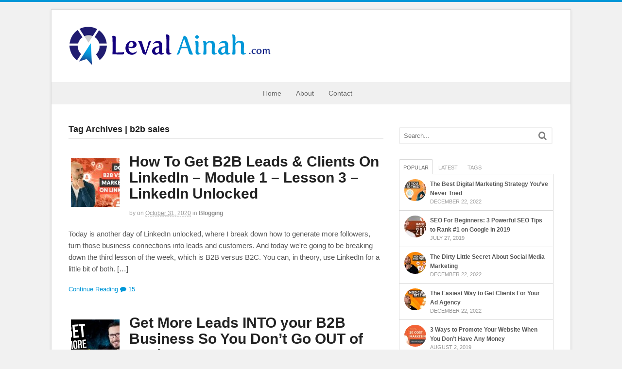

--- FILE ---
content_type: text/html; charset=UTF-8
request_url: https://levalainah.com/tag/b2b-sales/
body_size: 68198
content:
<!DOCTYPE html>
<html dir="ltr" lang="en-US" prefix="og: https://ogp.me/ns#">
<head>
<meta charset="UTF-8" />
<title>b2b sales | Leval AinahLeval Ainah</title>
<meta http-equiv="Content-Type" content="text/html; charset=UTF-8" />
<link rel="pingback" href="https://levalainah.com/xmlrpc.php" />

		<!-- All in One SEO 4.9.3 - aioseo.com -->
	<meta name="robots" content="max-image-preview:large" />
	<link rel="canonical" href="https://levalainah.com/tag/b2b-sales/" />
	<meta name="generator" content="All in One SEO (AIOSEO) 4.9.3" />
		<script type="application/ld+json" class="aioseo-schema">
			{"@context":"https:\/\/schema.org","@graph":[{"@type":"BreadcrumbList","@id":"https:\/\/levalainah.com\/tag\/b2b-sales\/#breadcrumblist","itemListElement":[{"@type":"ListItem","@id":"https:\/\/levalainah.com#listItem","position":1,"name":"Home","item":"https:\/\/levalainah.com","nextItem":{"@type":"ListItem","@id":"https:\/\/levalainah.com\/tag\/b2b-sales\/#listItem","name":"b2b sales"}},{"@type":"ListItem","@id":"https:\/\/levalainah.com\/tag\/b2b-sales\/#listItem","position":2,"name":"b2b sales","previousItem":{"@type":"ListItem","@id":"https:\/\/levalainah.com#listItem","name":"Home"}}]},{"@type":"CollectionPage","@id":"https:\/\/levalainah.com\/tag\/b2b-sales\/#collectionpage","url":"https:\/\/levalainah.com\/tag\/b2b-sales\/","name":"b2b sales | Leval Ainah","inLanguage":"en-US","isPartOf":{"@id":"https:\/\/levalainah.com\/#website"},"breadcrumb":{"@id":"https:\/\/levalainah.com\/tag\/b2b-sales\/#breadcrumblist"}},{"@type":"Organization","@id":"https:\/\/levalainah.com\/#organization","name":"Leval Ainah","description":"Leval Ainah","url":"https:\/\/levalainah.com\/"},{"@type":"WebSite","@id":"https:\/\/levalainah.com\/#website","url":"https:\/\/levalainah.com\/","name":"Leval Ainah","description":"Leval Ainah","inLanguage":"en-US","publisher":{"@id":"https:\/\/levalainah.com\/#organization"}}]}
		</script>
		<!-- All in One SEO -->


<!--  Mobile viewport scale -->
<meta content="initial-scale=1.0, maximum-scale=1.0, user-scalable=yes" name="viewport"/>
<link rel="alternate" type="application/rss+xml" title="Leval Ainah &raquo; Feed" href="https://levalainah.com/feed/" />
<link rel="alternate" type="application/rss+xml" title="Leval Ainah &raquo; Comments Feed" href="https://levalainah.com/comments/feed/" />
<link rel="alternate" type="application/rss+xml" title="Leval Ainah &raquo; b2b sales Tag Feed" href="https://levalainah.com/tag/b2b-sales/feed/" />
<style id='wp-img-auto-sizes-contain-inline-css' type='text/css'>
img:is([sizes=auto i],[sizes^="auto," i]){contain-intrinsic-size:3000px 1500px}
/*# sourceURL=wp-img-auto-sizes-contain-inline-css */
</style>
<style id='wp-emoji-styles-inline-css' type='text/css'>

	img.wp-smiley, img.emoji {
		display: inline !important;
		border: none !important;
		box-shadow: none !important;
		height: 1em !important;
		width: 1em !important;
		margin: 0 0.07em !important;
		vertical-align: -0.1em !important;
		background: none !important;
		padding: 0 !important;
	}
/*# sourceURL=wp-emoji-styles-inline-css */
</style>
<style id='wp-block-library-inline-css' type='text/css'>
:root{--wp-block-synced-color:#7a00df;--wp-block-synced-color--rgb:122,0,223;--wp-bound-block-color:var(--wp-block-synced-color);--wp-editor-canvas-background:#ddd;--wp-admin-theme-color:#007cba;--wp-admin-theme-color--rgb:0,124,186;--wp-admin-theme-color-darker-10:#006ba1;--wp-admin-theme-color-darker-10--rgb:0,107,160.5;--wp-admin-theme-color-darker-20:#005a87;--wp-admin-theme-color-darker-20--rgb:0,90,135;--wp-admin-border-width-focus:2px}@media (min-resolution:192dpi){:root{--wp-admin-border-width-focus:1.5px}}.wp-element-button{cursor:pointer}:root .has-very-light-gray-background-color{background-color:#eee}:root .has-very-dark-gray-background-color{background-color:#313131}:root .has-very-light-gray-color{color:#eee}:root .has-very-dark-gray-color{color:#313131}:root .has-vivid-green-cyan-to-vivid-cyan-blue-gradient-background{background:linear-gradient(135deg,#00d084,#0693e3)}:root .has-purple-crush-gradient-background{background:linear-gradient(135deg,#34e2e4,#4721fb 50%,#ab1dfe)}:root .has-hazy-dawn-gradient-background{background:linear-gradient(135deg,#faaca8,#dad0ec)}:root .has-subdued-olive-gradient-background{background:linear-gradient(135deg,#fafae1,#67a671)}:root .has-atomic-cream-gradient-background{background:linear-gradient(135deg,#fdd79a,#004a59)}:root .has-nightshade-gradient-background{background:linear-gradient(135deg,#330968,#31cdcf)}:root .has-midnight-gradient-background{background:linear-gradient(135deg,#020381,#2874fc)}:root{--wp--preset--font-size--normal:16px;--wp--preset--font-size--huge:42px}.has-regular-font-size{font-size:1em}.has-larger-font-size{font-size:2.625em}.has-normal-font-size{font-size:var(--wp--preset--font-size--normal)}.has-huge-font-size{font-size:var(--wp--preset--font-size--huge)}.has-text-align-center{text-align:center}.has-text-align-left{text-align:left}.has-text-align-right{text-align:right}.has-fit-text{white-space:nowrap!important}#end-resizable-editor-section{display:none}.aligncenter{clear:both}.items-justified-left{justify-content:flex-start}.items-justified-center{justify-content:center}.items-justified-right{justify-content:flex-end}.items-justified-space-between{justify-content:space-between}.screen-reader-text{border:0;clip-path:inset(50%);height:1px;margin:-1px;overflow:hidden;padding:0;position:absolute;width:1px;word-wrap:normal!important}.screen-reader-text:focus{background-color:#ddd;clip-path:none;color:#444;display:block;font-size:1em;height:auto;left:5px;line-height:normal;padding:15px 23px 14px;text-decoration:none;top:5px;width:auto;z-index:100000}html :where(.has-border-color){border-style:solid}html :where([style*=border-top-color]){border-top-style:solid}html :where([style*=border-right-color]){border-right-style:solid}html :where([style*=border-bottom-color]){border-bottom-style:solid}html :where([style*=border-left-color]){border-left-style:solid}html :where([style*=border-width]){border-style:solid}html :where([style*=border-top-width]){border-top-style:solid}html :where([style*=border-right-width]){border-right-style:solid}html :where([style*=border-bottom-width]){border-bottom-style:solid}html :where([style*=border-left-width]){border-left-style:solid}html :where(img[class*=wp-image-]){height:auto;max-width:100%}:where(figure){margin:0 0 1em}html :where(.is-position-sticky){--wp-admin--admin-bar--position-offset:var(--wp-admin--admin-bar--height,0px)}@media screen and (max-width:600px){html :where(.is-position-sticky){--wp-admin--admin-bar--position-offset:0px}}

/*# sourceURL=wp-block-library-inline-css */
</style><style id='global-styles-inline-css' type='text/css'>
:root{--wp--preset--aspect-ratio--square: 1;--wp--preset--aspect-ratio--4-3: 4/3;--wp--preset--aspect-ratio--3-4: 3/4;--wp--preset--aspect-ratio--3-2: 3/2;--wp--preset--aspect-ratio--2-3: 2/3;--wp--preset--aspect-ratio--16-9: 16/9;--wp--preset--aspect-ratio--9-16: 9/16;--wp--preset--color--black: #000000;--wp--preset--color--cyan-bluish-gray: #abb8c3;--wp--preset--color--white: #ffffff;--wp--preset--color--pale-pink: #f78da7;--wp--preset--color--vivid-red: #cf2e2e;--wp--preset--color--luminous-vivid-orange: #ff6900;--wp--preset--color--luminous-vivid-amber: #fcb900;--wp--preset--color--light-green-cyan: #7bdcb5;--wp--preset--color--vivid-green-cyan: #00d084;--wp--preset--color--pale-cyan-blue: #8ed1fc;--wp--preset--color--vivid-cyan-blue: #0693e3;--wp--preset--color--vivid-purple: #9b51e0;--wp--preset--gradient--vivid-cyan-blue-to-vivid-purple: linear-gradient(135deg,rgb(6,147,227) 0%,rgb(155,81,224) 100%);--wp--preset--gradient--light-green-cyan-to-vivid-green-cyan: linear-gradient(135deg,rgb(122,220,180) 0%,rgb(0,208,130) 100%);--wp--preset--gradient--luminous-vivid-amber-to-luminous-vivid-orange: linear-gradient(135deg,rgb(252,185,0) 0%,rgb(255,105,0) 100%);--wp--preset--gradient--luminous-vivid-orange-to-vivid-red: linear-gradient(135deg,rgb(255,105,0) 0%,rgb(207,46,46) 100%);--wp--preset--gradient--very-light-gray-to-cyan-bluish-gray: linear-gradient(135deg,rgb(238,238,238) 0%,rgb(169,184,195) 100%);--wp--preset--gradient--cool-to-warm-spectrum: linear-gradient(135deg,rgb(74,234,220) 0%,rgb(151,120,209) 20%,rgb(207,42,186) 40%,rgb(238,44,130) 60%,rgb(251,105,98) 80%,rgb(254,248,76) 100%);--wp--preset--gradient--blush-light-purple: linear-gradient(135deg,rgb(255,206,236) 0%,rgb(152,150,240) 100%);--wp--preset--gradient--blush-bordeaux: linear-gradient(135deg,rgb(254,205,165) 0%,rgb(254,45,45) 50%,rgb(107,0,62) 100%);--wp--preset--gradient--luminous-dusk: linear-gradient(135deg,rgb(255,203,112) 0%,rgb(199,81,192) 50%,rgb(65,88,208) 100%);--wp--preset--gradient--pale-ocean: linear-gradient(135deg,rgb(255,245,203) 0%,rgb(182,227,212) 50%,rgb(51,167,181) 100%);--wp--preset--gradient--electric-grass: linear-gradient(135deg,rgb(202,248,128) 0%,rgb(113,206,126) 100%);--wp--preset--gradient--midnight: linear-gradient(135deg,rgb(2,3,129) 0%,rgb(40,116,252) 100%);--wp--preset--font-size--small: 13px;--wp--preset--font-size--medium: 20px;--wp--preset--font-size--large: 36px;--wp--preset--font-size--x-large: 42px;--wp--preset--spacing--20: 0.44rem;--wp--preset--spacing--30: 0.67rem;--wp--preset--spacing--40: 1rem;--wp--preset--spacing--50: 1.5rem;--wp--preset--spacing--60: 2.25rem;--wp--preset--spacing--70: 3.38rem;--wp--preset--spacing--80: 5.06rem;--wp--preset--shadow--natural: 6px 6px 9px rgba(0, 0, 0, 0.2);--wp--preset--shadow--deep: 12px 12px 50px rgba(0, 0, 0, 0.4);--wp--preset--shadow--sharp: 6px 6px 0px rgba(0, 0, 0, 0.2);--wp--preset--shadow--outlined: 6px 6px 0px -3px rgb(255, 255, 255), 6px 6px rgb(0, 0, 0);--wp--preset--shadow--crisp: 6px 6px 0px rgb(0, 0, 0);}:where(.is-layout-flex){gap: 0.5em;}:where(.is-layout-grid){gap: 0.5em;}body .is-layout-flex{display: flex;}.is-layout-flex{flex-wrap: wrap;align-items: center;}.is-layout-flex > :is(*, div){margin: 0;}body .is-layout-grid{display: grid;}.is-layout-grid > :is(*, div){margin: 0;}:where(.wp-block-columns.is-layout-flex){gap: 2em;}:where(.wp-block-columns.is-layout-grid){gap: 2em;}:where(.wp-block-post-template.is-layout-flex){gap: 1.25em;}:where(.wp-block-post-template.is-layout-grid){gap: 1.25em;}.has-black-color{color: var(--wp--preset--color--black) !important;}.has-cyan-bluish-gray-color{color: var(--wp--preset--color--cyan-bluish-gray) !important;}.has-white-color{color: var(--wp--preset--color--white) !important;}.has-pale-pink-color{color: var(--wp--preset--color--pale-pink) !important;}.has-vivid-red-color{color: var(--wp--preset--color--vivid-red) !important;}.has-luminous-vivid-orange-color{color: var(--wp--preset--color--luminous-vivid-orange) !important;}.has-luminous-vivid-amber-color{color: var(--wp--preset--color--luminous-vivid-amber) !important;}.has-light-green-cyan-color{color: var(--wp--preset--color--light-green-cyan) !important;}.has-vivid-green-cyan-color{color: var(--wp--preset--color--vivid-green-cyan) !important;}.has-pale-cyan-blue-color{color: var(--wp--preset--color--pale-cyan-blue) !important;}.has-vivid-cyan-blue-color{color: var(--wp--preset--color--vivid-cyan-blue) !important;}.has-vivid-purple-color{color: var(--wp--preset--color--vivid-purple) !important;}.has-black-background-color{background-color: var(--wp--preset--color--black) !important;}.has-cyan-bluish-gray-background-color{background-color: var(--wp--preset--color--cyan-bluish-gray) !important;}.has-white-background-color{background-color: var(--wp--preset--color--white) !important;}.has-pale-pink-background-color{background-color: var(--wp--preset--color--pale-pink) !important;}.has-vivid-red-background-color{background-color: var(--wp--preset--color--vivid-red) !important;}.has-luminous-vivid-orange-background-color{background-color: var(--wp--preset--color--luminous-vivid-orange) !important;}.has-luminous-vivid-amber-background-color{background-color: var(--wp--preset--color--luminous-vivid-amber) !important;}.has-light-green-cyan-background-color{background-color: var(--wp--preset--color--light-green-cyan) !important;}.has-vivid-green-cyan-background-color{background-color: var(--wp--preset--color--vivid-green-cyan) !important;}.has-pale-cyan-blue-background-color{background-color: var(--wp--preset--color--pale-cyan-blue) !important;}.has-vivid-cyan-blue-background-color{background-color: var(--wp--preset--color--vivid-cyan-blue) !important;}.has-vivid-purple-background-color{background-color: var(--wp--preset--color--vivid-purple) !important;}.has-black-border-color{border-color: var(--wp--preset--color--black) !important;}.has-cyan-bluish-gray-border-color{border-color: var(--wp--preset--color--cyan-bluish-gray) !important;}.has-white-border-color{border-color: var(--wp--preset--color--white) !important;}.has-pale-pink-border-color{border-color: var(--wp--preset--color--pale-pink) !important;}.has-vivid-red-border-color{border-color: var(--wp--preset--color--vivid-red) !important;}.has-luminous-vivid-orange-border-color{border-color: var(--wp--preset--color--luminous-vivid-orange) !important;}.has-luminous-vivid-amber-border-color{border-color: var(--wp--preset--color--luminous-vivid-amber) !important;}.has-light-green-cyan-border-color{border-color: var(--wp--preset--color--light-green-cyan) !important;}.has-vivid-green-cyan-border-color{border-color: var(--wp--preset--color--vivid-green-cyan) !important;}.has-pale-cyan-blue-border-color{border-color: var(--wp--preset--color--pale-cyan-blue) !important;}.has-vivid-cyan-blue-border-color{border-color: var(--wp--preset--color--vivid-cyan-blue) !important;}.has-vivid-purple-border-color{border-color: var(--wp--preset--color--vivid-purple) !important;}.has-vivid-cyan-blue-to-vivid-purple-gradient-background{background: var(--wp--preset--gradient--vivid-cyan-blue-to-vivid-purple) !important;}.has-light-green-cyan-to-vivid-green-cyan-gradient-background{background: var(--wp--preset--gradient--light-green-cyan-to-vivid-green-cyan) !important;}.has-luminous-vivid-amber-to-luminous-vivid-orange-gradient-background{background: var(--wp--preset--gradient--luminous-vivid-amber-to-luminous-vivid-orange) !important;}.has-luminous-vivid-orange-to-vivid-red-gradient-background{background: var(--wp--preset--gradient--luminous-vivid-orange-to-vivid-red) !important;}.has-very-light-gray-to-cyan-bluish-gray-gradient-background{background: var(--wp--preset--gradient--very-light-gray-to-cyan-bluish-gray) !important;}.has-cool-to-warm-spectrum-gradient-background{background: var(--wp--preset--gradient--cool-to-warm-spectrum) !important;}.has-blush-light-purple-gradient-background{background: var(--wp--preset--gradient--blush-light-purple) !important;}.has-blush-bordeaux-gradient-background{background: var(--wp--preset--gradient--blush-bordeaux) !important;}.has-luminous-dusk-gradient-background{background: var(--wp--preset--gradient--luminous-dusk) !important;}.has-pale-ocean-gradient-background{background: var(--wp--preset--gradient--pale-ocean) !important;}.has-electric-grass-gradient-background{background: var(--wp--preset--gradient--electric-grass) !important;}.has-midnight-gradient-background{background: var(--wp--preset--gradient--midnight) !important;}.has-small-font-size{font-size: var(--wp--preset--font-size--small) !important;}.has-medium-font-size{font-size: var(--wp--preset--font-size--medium) !important;}.has-large-font-size{font-size: var(--wp--preset--font-size--large) !important;}.has-x-large-font-size{font-size: var(--wp--preset--font-size--x-large) !important;}
/*# sourceURL=global-styles-inline-css */
</style>

<style id='classic-theme-styles-inline-css' type='text/css'>
/*! This file is auto-generated */
.wp-block-button__link{color:#fff;background-color:#32373c;border-radius:9999px;box-shadow:none;text-decoration:none;padding:calc(.667em + 2px) calc(1.333em + 2px);font-size:1.125em}.wp-block-file__button{background:#32373c;color:#fff;text-decoration:none}
/*# sourceURL=/wp-includes/css/classic-themes.min.css */
</style>
<link rel='stylesheet' id='contact-form-7-css' href='https://levalainah.com/wp-content/plugins/contact-form-7/includes/css/styles.css?ver=6.1.4' type='text/css' media='all' />
<link rel='stylesheet' id='theme-stylesheet-css' href='https://levalainah.com/wp-content/themes/canvas/style.css?ver=5.9.8' type='text/css' media='all' />
<!--[if lt IE 9]>
<link href="https://levalainah.com/wp-content/themes/canvas/css/non-responsive.css" rel="stylesheet" type="text/css" />
<style type="text/css">.col-full, #wrapper { width: 1070px; max-width: 1070px; } #inner-wrapper { padding: 0; } body.full-width #header, #nav-container, body.full-width #content, body.full-width #footer-widgets, body.full-width #footer { padding-left: 0; padding-right: 0; } body.fixed-mobile #top, body.fixed-mobile #header-container, body.fixed-mobile #footer-container, body.fixed-mobile #nav-container, body.fixed-mobile #footer-widgets-container { min-width: 1070px; padding: 0 1em; } body.full-width #content { width: auto; padding: 0 1em;}</style>
<![endif]-->
<script type="text/javascript" src="https://levalainah.com/wp-includes/js/jquery/jquery.min.js?ver=3.7.1" id="jquery-core-js"></script>
<script type="text/javascript" src="https://levalainah.com/wp-includes/js/jquery/jquery-migrate.min.js?ver=3.4.1" id="jquery-migrate-js"></script>
<script type="text/javascript" src="https://levalainah.com/wp-content/themes/canvas/includes/js/third-party.min.js?ver=6.9" id="third-party-js"></script>
<script type="text/javascript" src="https://levalainah.com/wp-content/themes/canvas/includes/js/modernizr.min.js?ver=2.6.2" id="modernizr-js"></script>
<script type="text/javascript" src="https://levalainah.com/wp-content/themes/canvas/includes/js/general.min.js?ver=6.9" id="general-js"></script>

<!-- Adjust the website width -->
<style type="text/css">
	.col-full, #wrapper { max-width: 1070px !important; }
</style>

<link rel="https://api.w.org/" href="https://levalainah.com/wp-json/" /><link rel="alternate" title="JSON" type="application/json" href="https://levalainah.com/wp-json/wp/v2/tags/1459" /><link rel="EditURI" type="application/rsd+xml" title="RSD" href="https://levalainah.com/xmlrpc.php?rsd" />
<meta name="generator" content="WordPress 6.9" />
<style data-context="foundation-flickity-css">/*! Flickity v2.0.2
http://flickity.metafizzy.co
---------------------------------------------- */.flickity-enabled{position:relative}.flickity-enabled:focus{outline:0}.flickity-viewport{overflow:hidden;position:relative;height:100%}.flickity-slider{position:absolute;width:100%;height:100%}.flickity-enabled.is-draggable{-webkit-tap-highlight-color:transparent;tap-highlight-color:transparent;-webkit-user-select:none;-moz-user-select:none;-ms-user-select:none;user-select:none}.flickity-enabled.is-draggable .flickity-viewport{cursor:move;cursor:-webkit-grab;cursor:grab}.flickity-enabled.is-draggable .flickity-viewport.is-pointer-down{cursor:-webkit-grabbing;cursor:grabbing}.flickity-prev-next-button{position:absolute;top:50%;width:44px;height:44px;border:none;border-radius:50%;background:#fff;background:hsla(0,0%,100%,.75);cursor:pointer;-webkit-transform:translateY(-50%);transform:translateY(-50%)}.flickity-prev-next-button:hover{background:#fff}.flickity-prev-next-button:focus{outline:0;box-shadow:0 0 0 5px #09f}.flickity-prev-next-button:active{opacity:.6}.flickity-prev-next-button.previous{left:10px}.flickity-prev-next-button.next{right:10px}.flickity-rtl .flickity-prev-next-button.previous{left:auto;right:10px}.flickity-rtl .flickity-prev-next-button.next{right:auto;left:10px}.flickity-prev-next-button:disabled{opacity:.3;cursor:auto}.flickity-prev-next-button svg{position:absolute;left:20%;top:20%;width:60%;height:60%}.flickity-prev-next-button .arrow{fill:#333}.flickity-page-dots{position:absolute;width:100%;bottom:-25px;padding:0;margin:0;list-style:none;text-align:center;line-height:1}.flickity-rtl .flickity-page-dots{direction:rtl}.flickity-page-dots .dot{display:inline-block;width:10px;height:10px;margin:0 8px;background:#333;border-radius:50%;opacity:.25;cursor:pointer}.flickity-page-dots .dot.is-selected{opacity:1}</style><style data-context="foundation-slideout-css">.slideout-menu{position:fixed;left:0;top:0;bottom:0;right:auto;z-index:0;width:256px;overflow-y:auto;-webkit-overflow-scrolling:touch;display:none}.slideout-menu.pushit-right{left:auto;right:0}.slideout-panel{position:relative;z-index:1;will-change:transform}.slideout-open,.slideout-open .slideout-panel,.slideout-open body{overflow:hidden}.slideout-open .slideout-menu{display:block}.pushit{display:none}</style>
<!-- Custom CSS Styling -->
<style type="text/css">
#logo .site-title, #logo .site-description { display:none; }
body {background-color:#f1f1f1;background-repeat:no-repeat;background-position:top left;background-attachment:scroll;border-top:4px solid #0097d8;}
hr, .entry img, img.thumbnail, .entry .wp-caption, #footer-widgets, #comments, #comments .comment.thread-even, #comments ul.children li, .entry h1{border-color:#dddddd}
a:link, a:visited, #loopedSlider a.flex-prev:hover, #loopedSlider a.flex-next:hover {color:#0097d8} .quantity .plus, .quantity .minus {background-color: #0097d8;}
a:hover, .post-more a:hover, .post-meta a:hover, .post p.tags a:hover {color:#000000}
#header {background-repeat:no-repeat;background-position:left top;margin-top:0px;margin-bottom:0px;padding-top:30px;padding-bottom:30px;border:0px solid ;}
#logo .site-title a {font:bold 40px/1em Verdana, Geneva, sans-serif;color:#222222;}
#logo .site-description {font:300 13px/1em Verdana, Geneva, sans-serif;color:#999999;}
#inner-wrapper {padding-left:30px; padding-right:30px;background-color:#ffffff;margin-top:15px;margin-bottom:0px;border-top:1px solid #dbdbdb;border-bottom:1px solid #dbdbdb;border-left:1px solid #dbdbdb;border-right:1px solid #dbdbdb;border-radius:0px;box-shadow: 0px 1px 5px rgba(0,0,0,.1);} .col-full { width: auto; } @media only screen and (max-width:767px) { #inner-wrapper { margin:0; border-radius:none; padding-left:1em; padding-right: 1em; border: none; } } 
body, p { font:300 14px/1.5em Verdana, Geneva, sans-serif;color:#555555; }
h1 { font:bold 28px/1.2em Verdana, Geneva, sans-serif;color:#222222; }h2 { font:bold 24px/1.2em Verdana, Geneva, sans-serif;color:#222222; }h3 { font:bold 20px/1.2em Verdana, Geneva, sans-serif;color:#222222; }h4 { font:bold 16px/1.2em Verdana, Geneva, sans-serif;color:#222222; }h5 { font:bold 14px/1.2em Verdana, Geneva, sans-serif;color:#222222; }h6 { font:bold 12px/1.2em Verdana, Geneva, sans-serif;color:#222222; }
.page-title, .post .title, .page .title {font:bold 30px/1.1em "Trebuchet MS", Tahoma, sans-serif;color:#222222;}
.post .title a:link, .post .title a:visited, .page .title a:link, .page .title a:visited {color:#222222}
.post-meta { font:300 12px/1.5em "Helvetica Neue", Helvetica, sans-serif;color:#999999; }
.entry, .entry p{ font:normal 15px/1.5em Verdana, Geneva, sans-serif;color:#555555; }
.post-more {font:300 13px/1.5em Verdana, Geneva, sans-serif;color:;border-top:0px solid #e6e6e6;border-bottom:0px solid #e6e6e6;}
#post-author, #connect {border-top:1px solid #e6e6e6;border-bottom:1px solid #e6e6e6;border-left:1px solid #e6e6e6;border-right:1px solid #e6e6e6;border-radius:5px;-moz-border-radius:5px;-webkit-border-radius:5px;background-color:#fafafa}
.nav-entries a, .woo-pagination { font:300 13px/1em Verdana, Geneva, sans-serif;color:#888; }
.woo-pagination a, .woo-pagination a:hover {color:#888!important}
.widget h3 {font:bold 14px/1.2em Verdana, Geneva, sans-serif;color:#555555;border-bottom:1px solid #e6e6e6;}
.widget_recent_comments li, #twitter li { border-color: #e6e6e6;}
.widget p, .widget .textwidget { font:300 13px/1.5em Verdana, Geneva, sans-serif;color:#555555; }
.widget {font:300 13px/1.5em Verdana, Geneva, sans-serif;color:#555555;border-radius:0px;-moz-border-radius:0px;-webkit-border-radius:0px;}
#tabs .inside li a, .widget_woodojo_tabs .tabbable .tab-pane li a { font:bold 12px/1.5em Verdana, Geneva, sans-serif;color:#555555; }
#tabs .inside li span.meta, .widget_woodojo_tabs .tabbable .tab-pane li span.meta { font:300 11px/1.5em Verdana, Geneva, sans-serif;color:#999999; }
#tabs ul.wooTabs li a, .widget_woodojo_tabs .tabbable .nav-tabs li a { font:300 11px/2em Verdana, Geneva, sans-serif;color:#999999; }
@media only screen and (min-width:768px) {
ul.nav li a, #navigation ul.rss a, #navigation ul.cart a.cart-contents, #navigation .cart-contents #navigation ul.rss, #navigation ul.nav-search, #navigation ul.nav-search a { font:normal 14px/1.2em "Helvetica Neue", Helvetica, sans-serif;color:#666666; } #navigation ul.rss li a:before, #navigation ul.nav-search a.search-contents:before { color:#666666;}
#navigation ul.nav > li a:hover, #navigation ul.nav > li:hover a, #navigation ul.nav li ul li a, #navigation ul.cart > li:hover > a, #navigation ul.cart > li > ul > div, #navigation ul.cart > li > ul > div p, #navigation ul.cart > li > ul span, #navigation ul.cart .cart_list a, #navigation ul.nav li.current_page_item a, #navigation ul.nav li.current_page_parent a, #navigation ul.nav li.current-menu-ancestor a, #navigation ul.nav li.current-cat a, #navigation ul.nav li.current-menu-item a { color:#ffffff!important; }
#navigation ul.nav > li a:hover, #navigation ul.nav > li:hover, #navigation ul.nav li ul, #navigation ul.cart li:hover a.cart-contents, #navigation ul.nav-search li:hover a.search-contents, #navigation ul.nav-search a.search-contents + ul, #navigation ul.cart a.cart-contents + ul, #navigation ul.nav li.current_page_item a, #navigation ul.nav li.current_page_parent a, #navigation ul.nav li.current-menu-ancestor a, #navigation ul.nav li.current-cat a, #navigation ul.nav li.current-menu-item a{background-color:#1d007d!important}
#navigation ul.nav li ul, #navigation ul.cart > li > ul > div  { border: 0px solid #dbdbdb; }
#navigation ul.nav > li:hover > ul  { left: 0; }
#navigation ul.nav > li  { border-right: 0px solid #dbdbdb; }#navigation ul.nav > li:hover > ul  { left: 0; }
#navigation { box-shadow: none; -moz-box-shadow: none; -webkit-box-shadow: none; }#navigation ul li:first-child, #navigation ul li:first-child a { border-radius:0px 0 0 0px; -moz-border-radius:0px 0 0 0px; -webkit-border-radius:0px 0 0 0px; }
#navigation {border-top:0px solid #dbdbdb;border-bottom:0px solid #dbdbdb;border-left:0px solid #dbdbdb;border-right:0px solid #dbdbdb;border-radius:0px; -moz-border-radius:0px; -webkit-border-radius:0px;}
#top ul.nav li a { font:300 12px/1.6em Verdana, Geneva, sans-serif;color:#ddd; }
}
#footer, #footer p { font:300 13px/1.4em "Helvetica Neue", Helvetica, sans-serif;color:#999999; }
#footer {border-top:1px solid #dbdbdb;border-bottom:0px solid ;border-left:0px solid ;border-right:0px solid ;border-radius:0px; -moz-border-radius:0px; -webkit-border-radius:0px;}
.magazine #loopedSlider .content h2.title a { font:bold 24px/1em Verdana, Geneva, sans-serif;color:#ffffff; }
.wooslider-theme-magazine .slide-title a { font:bold 24px/1em Verdana, Geneva, sans-serif;color:#ffffff; }
.magazine #loopedSlider .content .excerpt p { font:300 13px/1.5em Verdana, Geneva, sans-serif;color:#cccccc; }
.wooslider-theme-magazine .slide-content p, .wooslider-theme-magazine .slide-excerpt p { font:300 13px/1.5em Verdana, Geneva, sans-serif;color:#cccccc; }
.magazine .block .post .title a {font:bold 18px/1.2em Verdana, Geneva, sans-serif;color:#222222; }
#loopedSlider.business-slider .content h2 { font:bold 24px/1em Verdana, Geneva, sans-serif;color:#ffffff; }
#loopedSlider.business-slider .content h2.title a { font:bold 24px/1em Verdana, Geneva, sans-serif;color:#ffffff; }
.wooslider-theme-business .has-featured-image .slide-title { font:bold 24px/1em Verdana, Geneva, sans-serif;color:#ffffff; }
.wooslider-theme-business .has-featured-image .slide-title a { font:bold 24px/1em Verdana, Geneva, sans-serif;color:#ffffff; }
#wrapper #loopedSlider.business-slider .content p { font:300 13px/1.5em Verdana, Geneva, sans-serif;color:#cccccc; }
.wooslider-theme-business .has-featured-image .slide-content p { font:300 13px/1.5em Verdana, Geneva, sans-serif;color:#cccccc; }
.wooslider-theme-business .has-featured-image .slide-excerpt p { font:300 13px/1.5em Verdana, Geneva, sans-serif;color:#cccccc; }
.archive_header { font:bold 18px/1em Verdana, Geneva, sans-serif;color:#222222; }
.archive_header {border-bottom:1px solid #e6e6e6;}
</style>
<!-- Options Panel Custom CSS -->
<style type="text/css">
#main p {
line-height: 24px;

}

/* if using a full page background
body { 
  background: url(http://www.answerstohealthproblems.com/images/orange-background.jpg) no-repeat center center fixed; 
  -webkit-background-size: cover;
  -moz-background-size: cover;
  -o-background-size: cover;
  background-size: cover;
}
*/

#navigation ul.nav li.current-menu-ancestor > a, #navigation ul.nav li.current-cat > a, #navigation ul.nav li.current-menu-item > a {
    color: #FFFFFF !important;
    font-style: bold !important;
    background: #0097D8 !important;
}

#post-author {
margin-top: 30px;

}


/* for newer version of Canvas */
.header-widget {
margin: 0px -40px 0px 0px;
padding: 0;

}

/* Sets styling for input buttons */
input[type=text] {padding:5px; border:2px solid #ccc; 
-webkit-border-radius: 5px;
border-radius: 5px;
}
input[type=text]:focus {border-color:#333; }

input[type=submit] {padding:5px 15px; background:#0097D8 !important; border:0 none;
cursor:pointer;
-webkit-border-radius: 5px;
border-radius: 5px; }

input[type="submit"]:hover{
    border: none; background:#000 !important; color: #ffffff;
}

/* Aligns primary menu to the center */
@media only screen and (min-width: 768px) {
	/* Desktop styles go here */

	#navigation { 
		text-align:center;
	}

	ul#main-nav { 
		float:none;
		display:inline-block;
		vertical-align:top;
	}

}

/*Remove image border*/

.entry img, img.thumbnail {
background: none;
border: medium none;
padding: 5px;
}

/* Removes border around header widget when borders are enabled on all widgets */
.header-widget .widget {
border: none !important;
background: none !important;
margin: 18px -40px 0px 0px !important;
padding: 0px !important;

}

/** Adds padding around main nav elements **/
ul#main-nav.nav.fl a {
padding: 15px 15px !important;

}
</style>


<!-- Woo Shortcodes CSS -->
<link href="https://levalainah.com/wp-content/themes/canvas/functions/css/shortcodes.css" rel="stylesheet" type="text/css" />

<!-- Custom Stylesheet -->
<link href="https://levalainah.com/wp-content/themes/canvas/custom.css" rel="stylesheet" type="text/css" />

<!-- Theme version -->
<meta name="generator" content="Canvas 5.9.8" />
<meta name="generator" content="WooFramework 6.2.0" />
<style>.ios7.web-app-mode.has-fixed header{ background-color: rgba(3,122,221,.88);}</style></head>
<body class="archive tag tag-b2b-sales tag-1459 wp-theme-canvas chrome alt-style-default boxed-layout two-col-left width-1070 two-col-left-1070">
<div id="wrapper">

	<div id="inner-wrapper">

	<h3 class="nav-toggle icon"><a href="#navigation">Navigation</a></h3>

	<header id="header" class="col-full">

		<div id="logo">
<a href="https://levalainah.com/" title="Leval Ainah"><img src="https://levalainah.com/wp-content/uploads/2016/04/logo.png" alt="Leval Ainah" /></a>
<span class="site-title"><a href="https://levalainah.com/">Leval Ainah</a></span>
<span class="site-description">Leval Ainah</span>
</div>

	</header>
	<nav id="navigation" class="col-full" role="navigation">

	
	<section class="menus">

		<a href="https://levalainah.com" class="nav-home"><span>Home</span></a>

	<h3>Primary</h3><ul id="main-nav" class="nav fl"><li id="menu-item-12" class="menu-item menu-item-type-custom menu-item-object-custom menu-item-home menu-item-12"><a href="http://levalainah.com/">Home</a></li>
<li id="menu-item-13" class="menu-item menu-item-type-post_type menu-item-object-page menu-item-13"><a href="https://levalainah.com/about/">About</a></li>
<li id="menu-item-14" class="menu-item menu-item-type-post_type menu-item-object-page menu-item-14"><a href="https://levalainah.com/contact/">Contact</a></li>
</ul>	<div class="side-nav">
		</div><!-- /#side-nav -->

	</section><!-- /.menus -->

	<a href="#top" class="nav-close"><span>Return to Content</span></a>

</nav>
      
    <!-- #content Starts -->
	    <div id="content" class="col-full">
    
    	<div id="main-sidebar-container">    
		
            <!-- #main Starts -->
                        <section id="main" class="col-left">
            	
			<h1 class="archive_header">Tag Archives | b2b sales</h1>
<div class="fix"></div>

<article class="post-2214 post type-post status-publish format-video has-post-thumbnail hentry category-blogging tag-b2b tag-b2b-lead-generation tag-b2b-lead-generation-companies tag-b2b-linkedin tag-b2b-marketing tag-b2b-marketing-on-linkedin tag-b2b-marketing-strategies tag-b2b-sales tag-b2c tag-b2c-marketing tag-b2c-sales tag-b2c-vs-b2b tag-generate-leads-linkedin tag-how-to-get-clients-from-linkedin tag-linkedin tag-linkedin-b2b tag-linkedin-b2b-marketing tag-linkedin-b2c tag-linkedin-content-strategy tag-linkedin-for-b2b tag-linkedin-for-business tag-linkedin-for-marketing tag-linkedin-lead-generation tag-linkedin-marketing tag-linkedin-strategy post_format-post-format-video">
<a href="https://levalainah.com/how-to-get-b2b-leads-clients-on-linkedin-module-1-lesson-3-linkedin-unlocked/"  title="How To Get B2B Leads &amp; Clients On LinkedIn &#8211; Module 1 &#8211; Lesson 3 &#8211; LinkedIn Unlocked"><img src="https://levalainah.com/wp-content/uploads/2020/10/maxresdefault-54-100x100.jpg" alt="How To Get B2B Leads &amp; Clients On LinkedIn - Module 1 - Lesson 3 - LinkedIn Unlocked"  width="100"  height="100" title="How To Get B2B Leads &amp; Clients On LinkedIn &#8211; Module 1 &#8211; Lesson 3 &#8211; LinkedIn Unlocked" class="woo-image thumbnail alignleft" /></a>	<header>
	<h2 class="title entry-title"><a href="https://levalainah.com/how-to-get-b2b-leads-clients-on-linkedin-module-1-lesson-3-linkedin-unlocked/" rel="bookmark" title="How To Get B2B Leads &amp; Clients On LinkedIn &#8211; Module 1 &#8211; Lesson 3 &#8211; LinkedIn Unlocked">How To Get B2B Leads &amp; Clients On LinkedIn &#8211; Module 1 &#8211; Lesson 3 &#8211; LinkedIn Unlocked</a></h2>	</header>
<div class="post-meta"><span class="small">By</span> <span class="author vcard"><span class="fn"></span></span> <span class="small">on</span> <abbr class="date time published updated" title="2020-10-31T22:30:42+0000">October 31, 2020</abbr>  <span class="small">in</span> <span class="categories"><a href="https://levalainah.com/category/blogging/" title="View all items in Blogging">Blogging</a></span>  </div>
	<section class="entry">
<p>Today is another day of LinkedIn unlocked, where I break down how to generate more followers, turn those business connections into leads and customers. And today we&#039;re going to be breaking down the third lesson of the week, which is B2B versus B2C. You can, in theory, use LinkedIn for a little bit of both. [&hellip;]</p>
	</section><!-- /.entry -->
	<div class="fix"></div>
	<div class="post-more">
		<span class="read-more"><a href="https://levalainah.com/how-to-get-b2b-leads-clients-on-linkedin-module-1-lesson-3-linkedin-unlocked/" title="Continue Reading">Continue Reading</a></span>  <span class="post-comments comments"><a href="https://levalainah.com/how-to-get-b2b-leads-clients-on-linkedin-module-1-lesson-3-linkedin-unlocked/#comments"><i class="fa fa-comment"></i> 15</a></span>	</div>
</article><!-- /.post -->
<article class="post-460 post type-post status-publish format-video has-post-thumbnail hentry category-affiliate-marketing tag-b2b tag-b2b-marketing tag-b2b-sales tag-click-funnels tag-clickfunnels tag-clickfunnels-review tag-get-more-leads tag-how-to-get-more-leads tag-how-to-get-more-leads-for-my-business tag-increase-sales tag-james-p-friel tag-lead-generation tag-make-money-online tag-russell-brunson tag-russell-brunson-clickfunnels tag-sales-funnel tag-sales-funnel-software tag-sales-funnels tag-what-is-clickfunnels post_format-post-format-video">
<a href="https://levalainah.com/get-more-leads-into-your-b2b-business-so-you-dont-go-out-of-business/"  title="Get More Leads INTO your B2B Business So You Don&#8217;t Go OUT of Business"><img src="https://levalainah.com/wp-content/uploads/2019/09/maxresdefault-7-100x100.jpg" alt="Get More Leads INTO your B2B Business So You Don&#039;t Go OUT of Business"  width="100"  height="100" title="Get More Leads INTO your B2B Business So You Don&#8217;t Go OUT of Business" class="woo-image thumbnail alignleft" /></a>	<header>
	<h2 class="title entry-title"><a href="https://levalainah.com/get-more-leads-into-your-b2b-business-so-you-dont-go-out-of-business/" rel="bookmark" title="Get More Leads INTO your B2B Business So You Don&#8217;t Go OUT of Business">Get More Leads INTO your B2B Business So You Don&#8217;t Go OUT of Business</a></h2>	</header>
<div class="post-meta"><span class="small">By</span> <span class="author vcard"><span class="fn"></span></span> <span class="small">on</span> <abbr class="date time published updated" title="2019-09-14T22:31:34+0000">September 14, 2019</abbr>  <span class="small">in</span> <span class="categories"><a href="https://levalainah.com/category/affiliate-marketing/" title="View all items in Affiliate Marketing">Affiliate Marketing</a></span>  </div>
	<section class="entry">
<p>James P Friel understands the struggle of B2B entrepreneurs when it comes to lead generation. However, when he was introduced to ClickFunnels, he was able to transform his new marketing company and get more leads for his B2B business. Subscribe: CLICKFUNNELS 14 DAY FREE TRIAL: If you’re here, then you’re likely relying on leads to [&hellip;]</p>
	</section><!-- /.entry -->
	<div class="fix"></div>
	<div class="post-more">
		<span class="read-more"><a href="https://levalainah.com/get-more-leads-into-your-b2b-business-so-you-dont-go-out-of-business/" title="Continue Reading">Continue Reading</a></span>  <span class="post-comments comments"><a href="https://levalainah.com/get-more-leads-into-your-b2b-business-so-you-dont-go-out-of-business/#comments"><i class="fa fa-comment"></i> 3</a></span>	</div>
</article><!-- /.post -->
                    
            </section><!-- /#main -->
                
            <aside id="sidebar">
<div id="search-2" class="widget widget_search"><div class="search_main">
    <form method="get" class="searchform" action="https://levalainah.com/" >
        <input type="text" class="field s" name="s" value="Search..." onfocus="if (this.value == 'Search...') {this.value = '';}" onblur="if (this.value == '') {this.value = 'Search...';}" />
        <button type="submit" class="fa fa-search submit" name="submit" value="Search"></button>
    </form>
    <div class="fix"></div>
</div></div>
		<div id="woo_tabs-2" class="widget widget_woo_tabs"> 		<div id="tabs">

            <ul class="wooTabs">
                                <li class="popular"><a href="#tab-pop">Popular</a></li>                <li class="latest"><a href="#tab-latest">Latest</a></li>                                <li class="tags"><a href="#tab-tags">Tags</a></li>            </ul>

            <div class="clear"></div>

            <div class="boxes box inside">

	            
                                <ul id="tab-pop" class="list">
                    	<li>
		<a href="https://levalainah.com/the-best-digital-marketing-strategy-youve-never-tried/"  title="The Best Digital Marketing Strategy You’ve Never Tried"><img src="https://levalainah.com/wp-content/uploads/2022/12/maxresdefault-90-45x45.jpg" alt="The Best Digital Marketing Strategy You’ve Never Tried"  width="45"  height="45" title="The Best Digital Marketing Strategy You’ve Never Tried" class="woo-image thumbnail" /></a>		<a title="The Best Digital Marketing Strategy You’ve Never Tried" href="https://levalainah.com/the-best-digital-marketing-strategy-youve-never-tried/">The Best Digital Marketing Strategy You’ve Never Tried</a>
		<span class="meta">December 22, 2022</span>
		<div class="fix"></div>
	</li>
		<li>
		<a href="https://levalainah.com/seo-for-beginners-3-powerful-seo-tips-to-rank-1-on-google-in-2019/"  title="SEO For Beginners: 3 Powerful SEO Tips to Rank #1 on Google in 2019"><img src="https://levalainah.com/wp-content/uploads/2019/07/maxresdefault-64-45x45.jpg" alt="SEO For Beginners: 3 Powerful SEO Tips to Rank #1 on Google in 2019"  width="45"  height="45" title="SEO For Beginners: 3 Powerful SEO Tips to Rank #1 on Google in 2019" class="woo-image thumbnail" /></a>		<a title="SEO For Beginners: 3 Powerful SEO Tips to Rank #1 on Google in 2019" href="https://levalainah.com/seo-for-beginners-3-powerful-seo-tips-to-rank-1-on-google-in-2019/">SEO For Beginners: 3 Powerful SEO Tips to Rank #1 on Google in 2019</a>
		<span class="meta">July 27, 2019</span>
		<div class="fix"></div>
	</li>
		<li>
		<a href="https://levalainah.com/the-dirty-little-secret-about-social-media-marketing/"  title="The Dirty Little Secret About Social Media Marketing"><img src="https://levalainah.com/wp-content/uploads/2022/12/maxresdefault-99-45x45.jpg" alt="The Dirty Little Secret About Social Media Marketing"  width="45"  height="45" title="The Dirty Little Secret About Social Media Marketing" class="woo-image thumbnail" /></a>		<a title="The Dirty Little Secret About Social Media Marketing" href="https://levalainah.com/the-dirty-little-secret-about-social-media-marketing/">The Dirty Little Secret About Social Media Marketing</a>
		<span class="meta">December 22, 2022</span>
		<div class="fix"></div>
	</li>
		<li>
		<a href="https://levalainah.com/the-easiest-way-to-get-clients-for-your-ad-agency/"  title="The Easiest Way to Get Clients For Your Ad Agency"><img src="https://levalainah.com/wp-content/uploads/2022/12/maxresdefault-95-45x45.jpg" alt="The Easiest Way to Get Clients For Your Ad Agency"  width="45"  height="45" title="The Easiest Way to Get Clients For Your Ad Agency" class="woo-image thumbnail" /></a>		<a title="The Easiest Way to Get Clients For Your Ad Agency" href="https://levalainah.com/the-easiest-way-to-get-clients-for-your-ad-agency/">The Easiest Way to Get Clients For Your Ad Agency</a>
		<span class="meta">December 22, 2022</span>
		<div class="fix"></div>
	</li>
		<li>
		<a href="https://levalainah.com/3-ways-to-promote-your-website-when-you-dont-have-any-money/"  title="3 Ways to Promote Your Website When You Don&#8217;t Have Any Money"><img src="https://levalainah.com/wp-content/uploads/2019/07/maxresdefault-86-45x45.jpg" alt="3 Ways to Promote Your Website When You Don&#039;t Have Any Money"  width="45"  height="45" title="3 Ways to Promote Your Website When You Don&#8217;t Have Any Money" class="woo-image thumbnail" /></a>		<a title="3 Ways to Promote Your Website When You Don&#8217;t Have Any Money" href="https://levalainah.com/3-ways-to-promote-your-website-when-you-dont-have-any-money/">3 Ways to Promote Your Website When You Don&#8217;t Have Any Money</a>
		<span class="meta">August 2, 2019</span>
		<div class="fix"></div>
	</li>
	                </ul>
                                                <ul id="tab-latest" class="list">
                    	<li>
				<a title="How Can Simple Tweaks Drastically Improve Your Sales?" href="https://levalainah.com/how-can-simple-tweaks-drastically-improve-your-sales-26/">How Can Simple Tweaks Drastically Improve Your Sales?</a>
		<span class="meta">January 21, 2026</span>
		<div class="fix"></div>
	</li>
		<li>
				<a title="How to Get Leads To Promote Your Product Or Service" href="https://levalainah.com/how-to-get-leads-to-promote-your-product-or-service-27/">How to Get Leads To Promote Your Product Or Service</a>
		<span class="meta">January 20, 2026</span>
		<div class="fix"></div>
	</li>
		<li>
				<a title="How To Create A Better Funnel For Your Business?" href="https://levalainah.com/how-to-create-a-better-funnel-for-your-business-27/">How To Create A Better Funnel For Your Business?</a>
		<span class="meta">January 19, 2026</span>
		<div class="fix"></div>
	</li>
		<li>
				<a title="How to Market Your Business" href="https://levalainah.com/how-to-market-your-business-27/">How to Market Your Business</a>
		<span class="meta">January 18, 2026</span>
		<div class="fix"></div>
	</li>
		<li>
				<a title="How A Themed Promotion Can Boost Your Sales" href="https://levalainah.com/how-a-themed-promotion-can-boost-your-sales-28/">How A Themed Promotion Can Boost Your Sales</a>
		<span class="meta">January 17, 2026</span>
		<div class="fix"></div>
	</li>
	                </ul>
                                                                <div id="tab-tags" class="list">
                    <a href="https://levalainah.com/tag/business-marketing/" class="tag-cloud-link tag-link-2926 tag-link-position-1" style="font-size: 16.285714285714pt;" aria-label="business marketing (190 items)">business marketing</a>
<a href="https://levalainah.com/tag/clickfunnels/" class="tag-cloud-link tag-link-11 tag-link-position-2" style="font-size: 18.190476190476pt;" aria-label="clickfunnels (300 items)">clickfunnels</a>
<a href="https://levalainah.com/tag/click-funnels/" class="tag-cloud-link tag-link-13 tag-link-position-3" style="font-size: 17.809523809524pt;" aria-label="click funnels (277 items)">click funnels</a>
<a href="https://levalainah.com/tag/content-creation/" class="tag-cloud-link tag-link-2770 tag-link-position-4" style="font-size: 16.857142857143pt;" aria-label="content creation (217 items)">content creation</a>
<a href="https://levalainah.com/tag/content-hacks/" class="tag-cloud-link tag-link-2764 tag-link-position-5" style="font-size: 16.571428571429pt;" aria-label="content hacks (205 items)">content hacks</a>
<a href="https://levalainah.com/tag/content-marketing/" class="tag-cloud-link tag-link-781 tag-link-position-6" style="font-size: 13.714285714286pt;" aria-label="content marketing (102 items)">content marketing</a>
<a href="https://levalainah.com/tag/create-content/" class="tag-cloud-link tag-link-2769 tag-link-position-7" style="font-size: 16.666666666667pt;" aria-label="create content (206 items)">create content</a>
<a href="https://levalainah.com/tag/digital-marketing/" class="tag-cloud-link tag-link-296 tag-link-position-8" style="font-size: 17.142857142857pt;" aria-label="digital marketing (232 items)">digital marketing</a>
<a href="https://levalainah.com/tag/how-to-create-blog-content/" class="tag-cloud-link tag-link-2765 tag-link-position-9" style="font-size: 16.571428571429pt;" aria-label="how to create blog content (205 items)">how to create blog content</a>
<a href="https://levalainah.com/tag/how-to-create-content/" class="tag-cloud-link tag-link-2767 tag-link-position-10" style="font-size: 16.666666666667pt;" aria-label="how to create content (206 items)">how to create content</a>
<a href="https://levalainah.com/tag/how-to-create-podcast-content/" class="tag-cloud-link tag-link-2766 tag-link-position-11" style="font-size: 16.571428571429pt;" aria-label="how to create podcast content (205 items)">how to create podcast content</a>
<a href="https://levalainah.com/tag/how-to-create-video-content/" class="tag-cloud-link tag-link-2768 tag-link-position-12" style="font-size: 16.571428571429pt;" aria-label="how to create video content (205 items)">how to create video content</a>
<a href="https://levalainah.com/tag/how-to-make-money-online/" class="tag-cloud-link tag-link-27 tag-link-position-13" style="font-size: 17.904761904762pt;" aria-label="how to make money online (284 items)">how to make money online</a>
<a href="https://levalainah.com/tag/how-to-rank-in-google/" class="tag-cloud-link tag-link-714 tag-link-position-14" style="font-size: 12.190476190476pt;" aria-label="how to rank in google (70 items)">how to rank in google</a>
<a href="https://levalainah.com/tag/inbound-marketing/" class="tag-cloud-link tag-link-756 tag-link-position-15" style="font-size: 12.952380952381pt;" aria-label="inbound marketing (84 items)">inbound marketing</a>
<a href="https://levalainah.com/tag/internet-marketing/" class="tag-cloud-link tag-link-15 tag-link-position-16" style="font-size: 18.190476190476pt;" aria-label="internet marketing (300 items)">internet marketing</a>
<a href="https://levalainah.com/tag/live-show-with-pat-flynn/" class="tag-cloud-link tag-link-2550 tag-link-position-17" style="font-size: 17.333333333333pt;" aria-label="live show with pat flynn (244 items)">live show with pat flynn</a>
<a href="https://levalainah.com/tag/make-money-online/" class="tag-cloud-link tag-link-23 tag-link-position-18" style="font-size: 17.047619047619pt;" aria-label="make money online (226 items)">make money online</a>
<a href="https://levalainah.com/tag/marketing/" class="tag-cloud-link tag-link-8 tag-link-position-19" style="font-size: 15.142857142857pt;" aria-label="marketing (142 items)">marketing</a>
<a href="https://levalainah.com/tag/marketing-strategies/" class="tag-cloud-link tag-link-844 tag-link-position-20" style="font-size: 16.857142857143pt;" aria-label="marketing strategies (217 items)">marketing strategies</a>
<a href="https://levalainah.com/tag/marketing-strategy/" class="tag-cloud-link tag-link-124 tag-link-position-21" style="font-size: 16.666666666667pt;" aria-label="marketing strategy (209 items)">marketing strategy</a>
<a href="https://levalainah.com/tag/marketing-tips/" class="tag-cloud-link tag-link-1183 tag-link-position-22" style="font-size: 16.571428571429pt;" aria-label="marketing tips (204 items)">marketing tips</a>
<a href="https://levalainah.com/tag/neil-patel/" class="tag-cloud-link tag-link-711 tag-link-position-23" style="font-size: 19.714285714286pt;" aria-label="neil patel (436 items)">neil patel</a>
<a href="https://levalainah.com/tag/neil-patel-seo/" class="tag-cloud-link tag-link-712 tag-link-position-24" style="font-size: 14.380952380952pt;" aria-label="neil patel seo (120 items)">neil patel seo</a>
<a href="https://levalainah.com/tag/online-marketing/" class="tag-cloud-link tag-link-14 tag-link-position-25" style="font-size: 15.333333333333pt;" aria-label="online marketing (149 items)">online marketing</a>
<a href="https://levalainah.com/tag/online-marketing-internet-marketing-digital-marketing-inbound-marketing-marketing/" class="tag-cloud-link tag-link-1783 tag-link-position-26" style="font-size: 12.571428571429pt;" aria-label="online marketing internet marketing digital marketing inbound marketing marketing (77 items)">online marketing internet marketing digital marketing inbound marketing marketing</a>
<a href="https://levalainah.com/tag/pat-flynn/" class="tag-cloud-link tag-link-325 tag-link-position-27" style="font-size: 20pt;" aria-label="pat flynn (466 items)">pat flynn</a>
<a href="https://levalainah.com/tag/pat-flynns-live-stream/" class="tag-cloud-link tag-link-2549 tag-link-position-28" style="font-size: 17.333333333333pt;" aria-label="pat flynn&#039;s live stream (244 items)">pat flynn&#039;s live stream</a>
<a href="https://levalainah.com/tag/pat-flynns-morning-stream/" class="tag-cloud-link tag-link-2548 tag-link-position-29" style="font-size: 17.333333333333pt;" aria-label="pat flynn&#039;s morning stream (244 items)">pat flynn&#039;s morning stream</a>
<a href="https://levalainah.com/tag/pat-flynn-live-show/" class="tag-cloud-link tag-link-2547 tag-link-position-30" style="font-size: 17.333333333333pt;" aria-label="pat flynn live show (244 items)">pat flynn live show</a>
<a href="https://levalainah.com/tag/pat-flynn-the-income-stream/" class="tag-cloud-link tag-link-2651 tag-link-position-31" style="font-size: 17.047619047619pt;" aria-label="pat flynn the income stream (226 items)">pat flynn the income stream</a>
<a href="https://levalainah.com/tag/russell-brunson/" class="tag-cloud-link tag-link-10 tag-link-position-32" style="font-size: 18.190476190476pt;" aria-label="russell brunson (303 items)">russell brunson</a>
<a href="https://levalainah.com/tag/russell-brunson-clickfunnels/" class="tag-cloud-link tag-link-1155 tag-link-position-33" style="font-size: 17.52380952381pt;" aria-label="russell brunson clickfunnels (255 items)">russell brunson clickfunnels</a>
<a href="https://levalainah.com/tag/sales-funnel/" class="tag-cloud-link tag-link-22 tag-link-position-34" style="font-size: 12pt;" aria-label="sales funnel (66 items)">sales funnel</a>
<a href="https://levalainah.com/tag/search-engine-optimization/" class="tag-cloud-link tag-link-719 tag-link-position-35" style="font-size: 15.619047619048pt;" aria-label="search engine optimization (163 items)">search engine optimization</a>
<a href="https://levalainah.com/tag/seo/" class="tag-cloud-link tag-link-706 tag-link-position-36" style="font-size: 18.47619047619pt;" aria-label="SEO (322 items)">SEO</a>
<a href="https://levalainah.com/tag/seo-for-beginners/" class="tag-cloud-link tag-link-713 tag-link-position-37" style="font-size: 12.47619047619pt;" aria-label="seo for beginners (74 items)">seo for beginners</a>
<a href="https://levalainah.com/tag/seo-ranking/" class="tag-cloud-link tag-link-723 tag-link-position-38" style="font-size: 12.761904761905pt;" aria-label="seo ranking (81 items)">seo ranking</a>
<a href="https://levalainah.com/tag/seo-tips/" class="tag-cloud-link tag-link-708 tag-link-position-39" style="font-size: 14.190476190476pt;" aria-label="seo tips (114 items)">seo tips</a>
<a href="https://levalainah.com/tag/seo-training/" class="tag-cloud-link tag-link-722 tag-link-position-40" style="font-size: 12.47619047619pt;" aria-label="seo training (74 items)">seo training</a>
<a href="https://levalainah.com/tag/seo-tutorial/" class="tag-cloud-link tag-link-720 tag-link-position-41" style="font-size: 12pt;" aria-label="seo tutorial (66 items)">seo tutorial</a>
<a href="https://levalainah.com/tag/smart-passive-income/" class="tag-cloud-link tag-link-326 tag-link-position-42" style="font-size: 20pt;" aria-label="smart passive income (466 items)">smart passive income</a>
<a href="https://levalainah.com/tag/social-media-marketing/" class="tag-cloud-link tag-link-784 tag-link-position-43" style="font-size: 12pt;" aria-label="social media marketing (67 items)">social media marketing</a>
<a href="https://levalainah.com/tag/spi/" class="tag-cloud-link tag-link-327 tag-link-position-44" style="font-size: 16.761904761905pt;" aria-label="spi (212 items)">spi</a>
<a href="https://levalainah.com/tag/the-income-stream/" class="tag-cloud-link tag-link-2546 tag-link-position-45" style="font-size: 17.333333333333pt;" aria-label="the income stream (244 items)">the income stream</a>                </div>
                
            </div><!-- /.boxes -->

        </div><!-- /wooTabs -->

        </div>         <div id="archives-2" class="widget widget_archive"><h3>Archives</h3>
			<ul>
					<li><a href='https://levalainah.com/2026/01/'>January 2026</a></li>
	<li><a href='https://levalainah.com/2025/12/'>December 2025</a></li>
	<li><a href='https://levalainah.com/2025/11/'>November 2025</a></li>
	<li><a href='https://levalainah.com/2025/10/'>October 2025</a></li>
	<li><a href='https://levalainah.com/2025/09/'>September 2025</a></li>
	<li><a href='https://levalainah.com/2025/08/'>August 2025</a></li>
	<li><a href='https://levalainah.com/2025/07/'>July 2025</a></li>
	<li><a href='https://levalainah.com/2025/06/'>June 2025</a></li>
	<li><a href='https://levalainah.com/2025/05/'>May 2025</a></li>
	<li><a href='https://levalainah.com/2025/04/'>April 2025</a></li>
	<li><a href='https://levalainah.com/2025/03/'>March 2025</a></li>
	<li><a href='https://levalainah.com/2025/02/'>February 2025</a></li>
	<li><a href='https://levalainah.com/2025/01/'>January 2025</a></li>
	<li><a href='https://levalainah.com/2024/12/'>December 2024</a></li>
	<li><a href='https://levalainah.com/2024/11/'>November 2024</a></li>
	<li><a href='https://levalainah.com/2024/10/'>October 2024</a></li>
	<li><a href='https://levalainah.com/2024/09/'>September 2024</a></li>
	<li><a href='https://levalainah.com/2024/08/'>August 2024</a></li>
	<li><a href='https://levalainah.com/2024/07/'>July 2024</a></li>
	<li><a href='https://levalainah.com/2024/06/'>June 2024</a></li>
	<li><a href='https://levalainah.com/2024/05/'>May 2024</a></li>
	<li><a href='https://levalainah.com/2024/04/'>April 2024</a></li>
	<li><a href='https://levalainah.com/2024/03/'>March 2024</a></li>
	<li><a href='https://levalainah.com/2024/02/'>February 2024</a></li>
	<li><a href='https://levalainah.com/2024/01/'>January 2024</a></li>
	<li><a href='https://levalainah.com/2023/12/'>December 2023</a></li>
	<li><a href='https://levalainah.com/2023/11/'>November 2023</a></li>
	<li><a href='https://levalainah.com/2023/10/'>October 2023</a></li>
	<li><a href='https://levalainah.com/2023/09/'>September 2023</a></li>
	<li><a href='https://levalainah.com/2023/08/'>August 2023</a></li>
	<li><a href='https://levalainah.com/2023/07/'>July 2023</a></li>
	<li><a href='https://levalainah.com/2023/06/'>June 2023</a></li>
	<li><a href='https://levalainah.com/2023/05/'>May 2023</a></li>
	<li><a href='https://levalainah.com/2023/04/'>April 2023</a></li>
	<li><a href='https://levalainah.com/2023/03/'>March 2023</a></li>
	<li><a href='https://levalainah.com/2023/02/'>February 2023</a></li>
	<li><a href='https://levalainah.com/2023/01/'>January 2023</a></li>
	<li><a href='https://levalainah.com/2022/12/'>December 2022</a></li>
	<li><a href='https://levalainah.com/2022/09/'>September 2022</a></li>
	<li><a href='https://levalainah.com/2022/08/'>August 2022</a></li>
	<li><a href='https://levalainah.com/2022/07/'>July 2022</a></li>
	<li><a href='https://levalainah.com/2022/06/'>June 2022</a></li>
	<li><a href='https://levalainah.com/2022/05/'>May 2022</a></li>
	<li><a href='https://levalainah.com/2022/04/'>April 2022</a></li>
	<li><a href='https://levalainah.com/2022/03/'>March 2022</a></li>
	<li><a href='https://levalainah.com/2022/02/'>February 2022</a></li>
	<li><a href='https://levalainah.com/2022/01/'>January 2022</a></li>
	<li><a href='https://levalainah.com/2021/12/'>December 2021</a></li>
	<li><a href='https://levalainah.com/2021/11/'>November 2021</a></li>
	<li><a href='https://levalainah.com/2021/10/'>October 2021</a></li>
	<li><a href='https://levalainah.com/2021/09/'>September 2021</a></li>
	<li><a href='https://levalainah.com/2021/08/'>August 2021</a></li>
	<li><a href='https://levalainah.com/2021/07/'>July 2021</a></li>
	<li><a href='https://levalainah.com/2021/06/'>June 2021</a></li>
	<li><a href='https://levalainah.com/2021/05/'>May 2021</a></li>
	<li><a href='https://levalainah.com/2021/04/'>April 2021</a></li>
	<li><a href='https://levalainah.com/2021/03/'>March 2021</a></li>
	<li><a href='https://levalainah.com/2021/02/'>February 2021</a></li>
	<li><a href='https://levalainah.com/2021/01/'>January 2021</a></li>
	<li><a href='https://levalainah.com/2020/12/'>December 2020</a></li>
	<li><a href='https://levalainah.com/2020/11/'>November 2020</a></li>
	<li><a href='https://levalainah.com/2020/10/'>October 2020</a></li>
	<li><a href='https://levalainah.com/2020/09/'>September 2020</a></li>
	<li><a href='https://levalainah.com/2020/08/'>August 2020</a></li>
	<li><a href='https://levalainah.com/2020/07/'>July 2020</a></li>
	<li><a href='https://levalainah.com/2020/06/'>June 2020</a></li>
	<li><a href='https://levalainah.com/2020/05/'>May 2020</a></li>
	<li><a href='https://levalainah.com/2020/04/'>April 2020</a></li>
	<li><a href='https://levalainah.com/2020/03/'>March 2020</a></li>
	<li><a href='https://levalainah.com/2020/02/'>February 2020</a></li>
	<li><a href='https://levalainah.com/2020/01/'>January 2020</a></li>
	<li><a href='https://levalainah.com/2019/12/'>December 2019</a></li>
	<li><a href='https://levalainah.com/2019/11/'>November 2019</a></li>
	<li><a href='https://levalainah.com/2019/10/'>October 2019</a></li>
	<li><a href='https://levalainah.com/2019/09/'>September 2019</a></li>
	<li><a href='https://levalainah.com/2019/08/'>August 2019</a></li>
	<li><a href='https://levalainah.com/2019/07/'>July 2019</a></li>
			</ul>

			</div></aside><!-- /#sidebar -->
    
		</div><!-- /#main-sidebar-container -->         

		       

    </div><!-- /#content -->
			
<section id="footer-widgets" class="col-full col-4">
				<div class="block footer-widget-1">
    	<div id="text-10" class="widget widget_text">			<div class="textwidget"><a href="https://bookinglineplc.isrefer.com/go/freebook/zayola" target=_blank><img src="https://d1yoaun8syyxxt.cloudfront.net/bookinglineplc-b3425bc2-9e7b-4baa-84de-b3e2a75c06fa-v2" border="0"></a></div>
		</div>	</div>
        				<div class="block footer-widget-2">
    	<div id="text-2" class="widget widget_text">			<div class="textwidget"></div>
		</div>	</div>
        								<div class="fix"></div>
</section><!--/#footer-widgets-->
	<footer id="footer" class="col-full">

		
		<div id="copyright" class="col-left">
			<p>&copy; 2026 Leval Ainah. All Rights Reserved. </p>		</div>

		<div id="credit" class="col-right">
			<p><p></p></p>		</div>

	</footer>

	
	</div><!-- /#inner-wrapper -->

</div><!-- /#wrapper -->

<div class="fix"></div><!--/.fix-->

<script type="speculationrules">
{"prefetch":[{"source":"document","where":{"and":[{"href_matches":"/*"},{"not":{"href_matches":["/wp-*.php","/wp-admin/*","/wp-content/uploads/*","/wp-content/*","/wp-content/plugins/*","/wp-content/themes/canvas/*","/*\\?(.+)"]}},{"not":{"selector_matches":"a[rel~=\"nofollow\"]"}},{"not":{"selector_matches":".no-prefetch, .no-prefetch a"}}]},"eagerness":"conservative"}]}
</script>
<!-- Powered by WPtouch: 4.3.62 --><!-- Woo Tabs Widget -->
<script type="text/javascript">
jQuery(document).ready(function(){
	// UL = .wooTabs
	// Tab contents = .inside

	var tag_cloud_class = '#tagcloud';

	//Fix for tag clouds - unexpected height before .hide()
	var tag_cloud_height = jQuery( '#tagcloud').height();

	jQuery( '.inside ul li:last-child').css( 'border-bottom','0px' ); // remove last border-bottom from list in tab content
	jQuery( '.wooTabs').each(function(){
		jQuery(this).children( 'li').children( 'a:first').addClass( 'selected' ); // Add .selected class to first tab on load
	});
	jQuery( '.inside > *').hide();
	jQuery( '.inside > *:first-child').show();

	jQuery( '.wooTabs li a').click(function(evt){ // Init Click funtion on Tabs

		var clicked_tab_ref = jQuery(this).attr( 'href' ); // Strore Href value

		jQuery(this).parent().parent().children( 'li').children( 'a').removeClass( 'selected' ); //Remove selected from all tabs
		jQuery(this).addClass( 'selected' );
		jQuery(this).parent().parent().parent().children( '.inside').children( '*').hide();

		jQuery( '.inside ' + clicked_tab_ref).fadeIn(500);

		 evt.preventDefault();

	})
})
</script>
<script type="text/javascript" src="https://levalainah.com/wp-includes/js/dist/hooks.min.js?ver=dd5603f07f9220ed27f1" id="wp-hooks-js"></script>
<script type="text/javascript" src="https://levalainah.com/wp-includes/js/dist/i18n.min.js?ver=c26c3dc7bed366793375" id="wp-i18n-js"></script>
<script type="text/javascript" id="wp-i18n-js-after">
/* <![CDATA[ */
wp.i18n.setLocaleData( { 'text direction\u0004ltr': [ 'ltr' ] } );
//# sourceURL=wp-i18n-js-after
/* ]]> */
</script>
<script type="text/javascript" src="https://levalainah.com/wp-content/plugins/contact-form-7/includes/swv/js/index.js?ver=6.1.4" id="swv-js"></script>
<script type="text/javascript" id="contact-form-7-js-before">
/* <![CDATA[ */
var wpcf7 = {
    "api": {
        "root": "https:\/\/levalainah.com\/wp-json\/",
        "namespace": "contact-form-7\/v1"
    },
    "cached": 1
};
//# sourceURL=contact-form-7-js-before
/* ]]> */
</script>
<script type="text/javascript" src="https://levalainah.com/wp-content/plugins/contact-form-7/includes/js/index.js?ver=6.1.4" id="contact-form-7-js"></script>
<script type="text/javascript" id="aweber-wpn-script-handle-js-extra">
/* <![CDATA[ */
var aweber_wpn_vars = {"plugin_base_path":"https://levalainah.com/wp-content/plugins/aweber-web-form-widget/php/","register_aweber_service_worker":""};
//# sourceURL=aweber-wpn-script-handle-js-extra
/* ]]> */
</script>
<script type="text/javascript" src="https://levalainah.com/wp-content/plugins/aweber-web-form-widget/php/../src/js/aweber-wpn-script.js?ver=v7.3.30" id="aweber-wpn-script-handle-js"></script>
<script id="wp-emoji-settings" type="application/json">
{"baseUrl":"https://s.w.org/images/core/emoji/17.0.2/72x72/","ext":".png","svgUrl":"https://s.w.org/images/core/emoji/17.0.2/svg/","svgExt":".svg","source":{"concatemoji":"https://levalainah.com/wp-includes/js/wp-emoji-release.min.js?ver=6.9"}}
</script>
<script type="module">
/* <![CDATA[ */
/*! This file is auto-generated */
const a=JSON.parse(document.getElementById("wp-emoji-settings").textContent),o=(window._wpemojiSettings=a,"wpEmojiSettingsSupports"),s=["flag","emoji"];function i(e){try{var t={supportTests:e,timestamp:(new Date).valueOf()};sessionStorage.setItem(o,JSON.stringify(t))}catch(e){}}function c(e,t,n){e.clearRect(0,0,e.canvas.width,e.canvas.height),e.fillText(t,0,0);t=new Uint32Array(e.getImageData(0,0,e.canvas.width,e.canvas.height).data);e.clearRect(0,0,e.canvas.width,e.canvas.height),e.fillText(n,0,0);const a=new Uint32Array(e.getImageData(0,0,e.canvas.width,e.canvas.height).data);return t.every((e,t)=>e===a[t])}function p(e,t){e.clearRect(0,0,e.canvas.width,e.canvas.height),e.fillText(t,0,0);var n=e.getImageData(16,16,1,1);for(let e=0;e<n.data.length;e++)if(0!==n.data[e])return!1;return!0}function u(e,t,n,a){switch(t){case"flag":return n(e,"\ud83c\udff3\ufe0f\u200d\u26a7\ufe0f","\ud83c\udff3\ufe0f\u200b\u26a7\ufe0f")?!1:!n(e,"\ud83c\udde8\ud83c\uddf6","\ud83c\udde8\u200b\ud83c\uddf6")&&!n(e,"\ud83c\udff4\udb40\udc67\udb40\udc62\udb40\udc65\udb40\udc6e\udb40\udc67\udb40\udc7f","\ud83c\udff4\u200b\udb40\udc67\u200b\udb40\udc62\u200b\udb40\udc65\u200b\udb40\udc6e\u200b\udb40\udc67\u200b\udb40\udc7f");case"emoji":return!a(e,"\ud83e\u1fac8")}return!1}function f(e,t,n,a){let r;const o=(r="undefined"!=typeof WorkerGlobalScope&&self instanceof WorkerGlobalScope?new OffscreenCanvas(300,150):document.createElement("canvas")).getContext("2d",{willReadFrequently:!0}),s=(o.textBaseline="top",o.font="600 32px Arial",{});return e.forEach(e=>{s[e]=t(o,e,n,a)}),s}function r(e){var t=document.createElement("script");t.src=e,t.defer=!0,document.head.appendChild(t)}a.supports={everything:!0,everythingExceptFlag:!0},new Promise(t=>{let n=function(){try{var e=JSON.parse(sessionStorage.getItem(o));if("object"==typeof e&&"number"==typeof e.timestamp&&(new Date).valueOf()<e.timestamp+604800&&"object"==typeof e.supportTests)return e.supportTests}catch(e){}return null}();if(!n){if("undefined"!=typeof Worker&&"undefined"!=typeof OffscreenCanvas&&"undefined"!=typeof URL&&URL.createObjectURL&&"undefined"!=typeof Blob)try{var e="postMessage("+f.toString()+"("+[JSON.stringify(s),u.toString(),c.toString(),p.toString()].join(",")+"));",a=new Blob([e],{type:"text/javascript"});const r=new Worker(URL.createObjectURL(a),{name:"wpTestEmojiSupports"});return void(r.onmessage=e=>{i(n=e.data),r.terminate(),t(n)})}catch(e){}i(n=f(s,u,c,p))}t(n)}).then(e=>{for(const n in e)a.supports[n]=e[n],a.supports.everything=a.supports.everything&&a.supports[n],"flag"!==n&&(a.supports.everythingExceptFlag=a.supports.everythingExceptFlag&&a.supports[n]);var t;a.supports.everythingExceptFlag=a.supports.everythingExceptFlag&&!a.supports.flag,a.supports.everything||((t=a.source||{}).concatemoji?r(t.concatemoji):t.wpemoji&&t.twemoji&&(r(t.twemoji),r(t.wpemoji)))});
//# sourceURL=https://levalainah.com/wp-includes/js/wp-emoji-loader.min.js
/* ]]> */
</script>
</body>
</html>